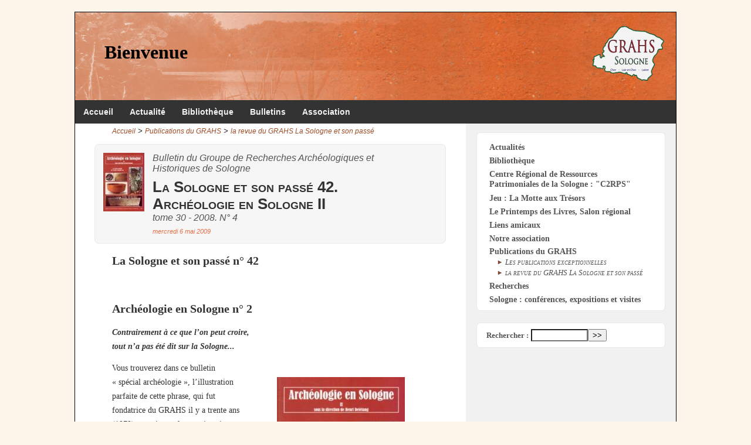

--- FILE ---
content_type: text/html; charset=utf-8
request_url: http://www.grahs.1901.org/spip.php?article257
body_size: 5780
content:
<!DOCTYPE html PUBLIC "-//W3C//DTD XHTML 1.0 Transitional//EN" "http://www.w3.org/TR/xhtml1/DTD/xhtml1-transitional.dtd">
<!--[if lt IE 7 ]> <html dir="ltr" lang="fr" xmlns="http://www.w3.org/1999/xhtml" xml:lang="fr" class="ltr fr no-js ie ie6"> <![endif]-->
<!--[if IE 7 ]> <html dir="ltr" lang="fr" xmlns="http://www.w3.org/1999/xhtml" xml:lang="fr" class="ltr fr no-js ie ie7"> <![endif]-->
<!--[if IE 8 ]> <html dir="ltr" lang="fr" xmlns="http://www.w3.org/1999/xhtml" xml:lang="fr" class="ltr fr no-js ie ie8"> <![endif]-->
<!--[if IE 9 ]> <html dir="ltr" lang="fr" xmlns="http://www.w3.org/1999/xhtml" xml:lang="fr" class="ltr fr no-js ie ie9"> <![endif]-->
<!--[if (gt IE 9)|!(IE)]><!--> <html dir="ltr" lang="fr" xmlns="http://www.w3.org/1999/xhtml" xml:lang="fr" class="ltr fr no-js"> <!--<![endif]-->
<!DOCTYPE html PUBLIC "-//W3C//DTD XHTML 1.0 Transitional//EN" "http://www.w3.org/TR/xhtml1/DTD/xhtml1-transitional.dtd">
<html xmlns="http://www.w3.org/1999/xhtml" xml:lang="fr" lang="fr" dir="ltr">
<head>
<title>Bienvenue au G.R.A.H.S.</title>
<meta name="description" content="Fondé en 1979, le G.R.A.H.S se consacre à l’étude de l’histoire de la SOLOGNE des origines à nos jours. Il a pour vocation d’aider les (...)" />
<meta name="viewport" content="initial-scale=1.0, user-scalable=yes" />
<meta http-equiv="Content-Type" content="text/html; charset=utf-8" />
<meta name="viewport" content="width=device-width, initial-scale=1" />


<link rel="alternate" type="application/rss+xml" title="Syndiquer tout le site" href="spip.php?page=backend" />

   












<script type="text/javascript">/* <![CDATA[ */
var mediabox_settings={"auto_detect":true,"ns":"box","tt_img":true,"sel_g":"#documents_portfolio a[type='image\/jpeg'],#documents_portfolio a[type='image\/png'],#documents_portfolio a[type='image\/gif']","sel_c":".mediabox","str_ssStart":"Diaporama","str_ssStop":"Arr\u00eater","str_cur":"{current}\/{total}","str_prev":"Pr\u00e9c\u00e9dent","str_next":"Suivant","str_close":"Fermer","str_loading":"Chargement\u2026","str_petc":"Taper \u2019Echap\u2019 pour fermer","str_dialTitDef":"Boite de dialogue","str_dialTitMed":"Affichage d\u2019un media","splash_url":"","lity":{"skin":"_simple-dark","maxWidth":"90%","maxHeight":"90%","minWidth":"400px","minHeight":"","slideshow_speed":"2500","opacite":"0.9","defaultCaptionState":"expanded"}};
/* ]]> */</script>
<!-- insert_head_css -->
<link rel="stylesheet" href="plugins-dist/mediabox/lib/lity/lity.css?1688412358" type="text/css" media="all" />
<link rel="stylesheet" href="plugins-dist/mediabox/lity/css/lity.mediabox.css?1688412358" type="text/css" media="all" />
<link rel="stylesheet" href="plugins-dist/mediabox/lity/skins/_simple-dark/lity.css?1688412456" type="text/css" media="all" /><link rel='stylesheet' type='text/css' media='all' href='plugins-dist/porte_plume/css/barre_outils.css?1688412202' />
<link rel='stylesheet' type='text/css' media='all' href='local/cache-css/cssdyn-css_barre_outils_icones_css-3fa2960a.css?1734533409' />

<!-- CS vide -->










<script src="prive/javascript/jquery.js?1688412512" type="text/javascript"></script>

<script src="prive/javascript/jquery.form.js?1688412513" type="text/javascript"></script>

<script src="prive/javascript/jquery.autosave.js?1688412513" type="text/javascript"></script>

<script src="prive/javascript/jquery.placeholder-label.js?1688412512" type="text/javascript"></script>

<script src="prive/javascript/ajaxCallback.js?1688412513" type="text/javascript"></script>

<script src="prive/javascript/js.cookie.js?1688412513" type="text/javascript"></script>
<!-- insert_head -->
<script src="plugins-dist/mediabox/lib/lity/lity.js?1688412358" type="text/javascript"></script>
<script src="plugins-dist/mediabox/lity/js/lity.mediabox.js?1688412358" type="text/javascript"></script>
<script src="plugins-dist/mediabox/javascript/spip.mediabox.js?1688412288" type="text/javascript"></script><script type='text/javascript' src='plugins-dist/porte_plume/javascript/jquery.markitup_pour_spip.js?1688412210'></script>
<script type='text/javascript' src='plugins-dist/porte_plume/javascript/jquery.previsu_spip.js?1688412210'></script>
<script type='text/javascript' src='local/cache-js/jsdyn-javascript_porte_plume_start_js-0de8a01d.js?1690799753'></script>

<!-- Debut CS -->
<script type="text/javascript"><!--
var cs_prive=window.location.pathname.match(/\/ecrire\/$/)!=null;
jQuery.fn.cs_todo=function(){return this.not('.cs_done').addClass('cs_done');};
if(window.jQuery) {
var cs_sel_jQuery='';
var cs_CookiePlugin="";
}
// --></script>

<!-- Fin CS -->

<link rel="stylesheet" href="squelettes/css/zotspip.css" type="text/css" /><link rel="unapi-server" type="application/xml" title="unAPI" href="http://www.grahs.1901.org/spip.php?page=zotspip_unapi&amp;source=zotspip" />
<script type='text/javascript' src='plugins/auto/inserer_modeles/v2.2.1/javascript/autosize.min.js'></script>






<meta name="generator" content="SPIP 4.2.3" /><link rel="stylesheet" href="squelettes/css/grahs.css" type="text/css" />

</head>

<body>
<div id="main">

		<div id="header">
			<div style="float:right; margin-top:20px;margin-right:10px;"><img src="squelettes/Images/logo.png"></div>
	  		<h1>Bienvenue</h1>
   	</div>
 
		<div><script>
function navigation() {
    var x = document.getElementById("myTopnav");
    if (x.className === "topnav") {
        x.className += " responsive";
    } else {
        x.className = "topnav";
    }
} </script>
 
 <!--navigation en ligne  -->
 
<ul class="topnav" id="myTopnav">
  <li><a href="/">Accueil</a></li>
  <li><a href="/spip.php?rubrique2">Actualité</a></li>
  <li><a href="/spip.php?rubrique26">Bibliothèque</a></li>
  <li><a href="/spip.php?rubrique1">Bulletins</a></li>
  <li><a href="/spip.php?rubrique3">Association</a></li>
  <li class="icon">
    <b><a href="javascript:void(0);" onclick="navigation()">  ▼</a></b>
  </li>
</ul>


 
<!--navigation locale 
 
<ul class="topnav" id="myTopnav">
  <li><a href="http://localhost/18-www/devgrahs/">Accueil</a></li>
  <li><a href="http://localhost/18-www/devgrahs/spip.php?rubrique26">Bibliothèque</a></li>
  <li><a href="http://localhost/18-www/devgrahs/spip.php?rubrique1">Bulletins</a></li>
  <li><a href="http://localhost/18-www/devgrahs/spip.php?rubrique3">Association</a></li>
  <li class="icon">
    <a href="javascript:void(0);" onclick="navigation()">☰</a>
  </li>
</ul>
--></div>




<div id="contenu">


<!-- colonne gauche-->
<div id="col_gauche">
	<div id="contenu_gauche">	
		
		
		<!-- debut du code de la colonne de gauche-->
		
		
		<div class="arbo"><a href="http://www.grahs.1901.org/">Accueil</a> &gt; <a href="spip.php?rubrique44">Publications du GRAHS</a> &gt; <a href="spip.php?rubrique1">la revue du GRAHS  La Sologne et son passé</a></div>		
		
		<div id="article">

		<table  id="cadre_titre_article" >
			<tr style="vertical-align:top;">
				<td >
					<div id="logo_article"><img
	src="local/cache-vignettes/L70xH100/arton257-98c17.jpg?1688527528" class='spip_logo' width='70' height='100'
	alt="" /> </div>
				</td>		
				<td>
					<div id="soustitre_article">Bulletin du Groupe de Recherches Archéologiques et Historiques de Sologne</div>
					<div id="titre"> <span>La Sologne et son passé 42. Archéologie en Sologne II </span></div>
					<div id="soustitre_article">tome 30 - 2008. N&#176;&nbsp;4</div>
					<div class="info-publi"><span class="em07_orange_bi" title="2009-05-06T12:00:11Z">mercredi 6 mai 2009</span></div>
				
				</td>
			</tr>		
		</table>
		
			
			
			<div class="texte_article"><h2 class="spip">La Sologne et son passé n&#176;&nbsp;42</h2>
<p> <br></p>
<h2 class="spip">Archéologie en Sologne n&#176;&nbsp;2</h2>
<p><i> <strong>Contrairement à ce que l&#8217;on peut croire, <br> tout n&#8217;a pas été dit sur la Sologne...</strong> </i></p>
<div class='spip_document_273 spip_document spip_documents spip_document_image spip_documents_right spip_document_right spip_document_avec_legende'
  data-legende-len="24" data-legende-lenx=""
>
<figure class="spip_doc_inner">


		<img src='IMG/jpg/site_couv_petite._Sol._42.jpg' width="218" height="314" alt='' />
<figcaption class='spip_doc_legende'>
	<div class='spip_doc_titre  '><strong>Archéologie en Sologne
</strong></div>
	
	
</figcaption></figure>
</div>
<p>Vous trouverez dans ce bulletin &#171;&nbsp;spécial archéologie&nbsp;&#187;, l’illustration parfaite de cette phrase, qui fut fondatrice du GRAHS il y a trente ans (1979), et qui est, plus que jamais, d’actualité&nbsp;! <br>
Les articles réunis ici, traitent de sujets variés et embrassent toute la chronologie de la préhistoire au XXe siècle&nbsp;: le paléolithique, le néolithique, le monde antique, gaulois et gallo-romain, le Moyen Age, l’époque moderne et contemporaine. Rédigés par 10 auteurs, les 15 articles sont le fruit de travaux qui illustrent les multiples facettes de la recherche archéologique&nbsp;: prospections terrestres systématiques ou occasionnelles, prospections aériennes, interventions de sauvetage, fouilles préventives, observation minutieuse du bâti, recherches documentaires dans les archives des érudits, étude ou réexamen de trouvailles anciennes.<br>
Pour conclure, les amateurs du genre seront comblés, mais que les non-initiés ne prennent pas peur, la plupart des articles sont accessibles à tous&nbsp;; vous serez sans doute surpris de découvrir l’archéologie autrement, hors des sentiers battus, avec des sujets comme une &#171;&nbsp;vraie fausse monnaie&nbsp;&#187;, les graffiti, une croix retrouvée, le paysage de Sologne avec les seveaux, les mottes, les gués, les bornes …</p>
<h2 class="spip">La Sologne et son passé n&#176;&nbsp;42</h2>
<p>Sommaire&nbsp;:</p>
<p><span class="spip-puce ltr"><b>–</b></span>&nbsp;<strong>Louis NEAU et Philippe FORRÉ</strong>&nbsp;:<br>
Un indice d’occupation du Paléolithique moyen en Sologne&nbsp;: <br>
deux nuclei trouvés à Brinon-sur-Sauldre (Cher)<br>						p. 1-6</p>
<p><span class="spip-puce ltr"><b>–</b></span>&nbsp;<strong>Henri DELÉTANG</strong>&nbsp;:<br>
Quatre haches polies de Méry-ès-Bois (Cher) <br>						p. 7-12</p>
<p><span class="spip-puce ltr"><b>–</b></span>&nbsp;<strong>Henri DELÉTANG</strong>&nbsp;:<br>
En Sologne biturige. <br>
L’oppidum de Neung-sur-Beuvron (L.-et-C.), et les tombes aristocratiques <br>		p. 13-30</p>
<p><span class="spip-puce ltr"><b>–</b></span>&nbsp;<strong>Jean-Philippe CHIMIER</strong>&nbsp;:<br>
Le potentiel archéologique du quartier du Bourg-Neuf<br> à Neung-sur-Beuvron (L.-et-C.), <br>
d’après les opérations de fouille récentes <br>							p. 31-42</p>
<p><span class="spip-puce ltr"><b>–</b></span>&nbsp;<strong>Henri DELÉTANG et Joël LÉPINE</strong>&nbsp;:<br>
Un vase gallo-romain en céramique sigillée décorée, <br>trouvé à Romorantin, vers 1825 <br>	p. 43-48</p>
<p><span class="spip-puce ltr"><b>–</b></span>&nbsp;<strong>Henri DELÉTANG</strong>&nbsp;: <br>
Le gué antique de Courmême, à Saint-Viâtre (L.-et-C.), et son environnement 	<br>	p. 49-54</p>
<p><span class="spip-puce ltr"><b>–</b></span>&nbsp;<strong>Henri DELÉTANG</strong>&nbsp;:<br>
Un ferret ou passe-courroie mérovingien trouvé à Couddes (L.-et-C.) 			<br>p. 55-58</p>
<p><span class="spip-puce ltr"><b>–</b></span>&nbsp;<strong>Frédéric AUGER et Henri DELÉTANG</strong>&nbsp;:<br>
Un sarcophage mérovingien découvert à Souesmes (L.-et-C.)<br>		 		p. 59-62</p>
<p><span class="spip-puce ltr"><b>–</b></span>&nbsp;<strong>Henri DELÉTANG</strong>&nbsp;: <br>
Archéologie aérienne. <br>
Mottes médiévales de la vallée de la Sauldre (Cher et Loir-et-Cher)<br> 			p. 63-76</p>
<p><span class="spip-puce ltr"><b>–</b></span>&nbsp;<strong>Olivier DURAND</strong>&nbsp;: <br>
Découverte d’une monnaie du XVIe siècle dans un bâtiment<br> à Courmemin (L.-et-C.) <br>	p. 77-78</p>
<p><span class="spip-puce ltr"><b>–</b></span>&nbsp;<strong>Jehan-Louis ROCHE</strong>&nbsp;: <br>
Un douzain de Clément VIII contremarqué découvert à Courmemin (L.-et-C.) 		<br>p. 79-80</p>
<p><span class="spip-puce ltr"><b>–</b></span>&nbsp;<strong>Henri DELÉTANG, Frédéric AUGER et Jean-François LECOMPTE</strong>&nbsp;:<br>
Les bornes de la Route royale de Paris à Toulouse (N 20, puis D 2020), <br>
entre Olivet et Vierzon <br>									p. 81-90</p>
<p><span class="spip-puce ltr"><b>–</b></span>&nbsp;<strong>Frédéric AUGER et Bernard FOIX</strong>&nbsp;: <br>
Tuiles à graffiti de Sologne&nbsp;: <br>
la collection d’un couvreur de Brinon-sur-Sauldre (Cher) <br>					p. 91-114</p>
<p><span class="spip-puce ltr"><b>–</b></span>&nbsp;<strong>Henri DELÉTANG</strong>&nbsp;: <br>
Archéologie du paysage&nbsp;: <br>les &#171;&nbsp;seveaux&nbsp;&#187; de la Sologne orientale <br>				p. 115-120</p>
<p><span class="spip-puce ltr"><b>–</b></span>&nbsp;<strong>Frédéric AUGER</strong>&nbsp;: <br>
A Lamotte-Beuvron, la croix des Merlins retrouvée 	<br>				p. 121-127</p>
<div class='spip_document_272 spip_document spip_documents spip_document_image spip_documents_center spip_document_center spip_document_avec_legende'
  data-legende-len="27" data-legende-lenx=""
>
<figure class="spip_doc_inner">


		<img src='IMG/jpg/site_couv._Sol._42.jpg' width="311" height="448" alt='' />
<figcaption class='spip_doc_legende'>
	<div class='spip_doc_titre  '><strong>Archéologie en Sologne II
</strong></div>
	
	
</figcaption></figure>
</div>
<p>Format A4, 128 pages, nombreuses illustrations couleurs et N &amp; B.</p>
<p>Voir aussi&nbsp;: <a href="spip.php?article118" class="spip_in"><strong>"Archéologie en Sologne I"</strong></a></p></div>
		
			
			<div id="PS"><p>prix&nbsp;: 18 € (franco port)<br class='autobr' />
Si vous souhaitez commander, cliquez sur&nbsp;:
<br /><span class="spip-puce ltr"><b>–</b></span>&nbsp;<a href="http://www.grahs.1901.org/IMG/pdf/bdc.pdf">bon de commande (PDF).</a>
<br /><span class="spip-puce ltr"><b>–</b></span>&nbsp;<a href="spip.php?article92" class="spip_in">bon de commande simplifié.</a></p></div>
	
	
			
			
			
			
			
			<a href="#forum" name="forum" id="forum"></a>			
	
		</div><!--.article-->
		
		
		
		
		
		
		<!-- fin du code de la colonne de gauche-->
	</div>
</div> 
<!-- fin col gauche-->

	
<div id="col_droite">
	<div id="contenu_droite">


	<!-- debut du code de la colonne de droite-->
	
	
	
		<div id="menu-droite">
	<ul >
	
		<li>
			<a href="spip.php?rubrique2">Actualités</a>

			

		</li>
	
		<li>
			<a href="spip.php?rubrique26">Bibliothèque</a>

			

		</li>
	
		<li>
			<a href="spip.php?rubrique63">Centre Régional de  Ressources Patrimoniales de la Sologne :   "C2RPS"</a>

			

		</li>
	
		<li>
			<a href="spip.php?rubrique56">Jeu : La Motte aux Trésors</a>

			

		</li>
	
		<li>
			<a href="spip.php?rubrique38">Le Printemps des Livres,   Salon régional</a>

			

		</li>
	
		<li>
			<a href="spip.php?rubrique14">Liens amicaux</a>

			

		</li>
	
		<li>
			<a href="spip.php?rubrique3">Notre association</a>

			

		</li>
	
		<li>
			<a href="spip.php?rubrique44" class="on">Publications du GRAHS</a>

			
			<ul>
				 
					<li style="overflow: visible; max-height: 15em;"><img src="IMG/triang.png"><a href="spip.php?rubrique13" style="padding-left:5px;">Les publications exceptionnelles</a>	</li>
				 
					<li style="overflow: visible; max-height: 15em;"><img src="IMG/triang.png"><a href="spip.php?rubrique1" class="on" style="padding-left:5px;">la revue du GRAHS  La Sologne et son passé</a>	</li>
				
			</ul>
			

		</li>
	
		<li>
			<a href="spip.php?rubrique4">Recherches</a>

			

		</li>
	
		<li>
			<a href="spip.php?rubrique36">Sologne : conférences,  expositions et visites</a>

			

		</li>
	

	</ul>
</div>


<div id="recherchedroite"><div class="formulaire_spip formulaire_recherche" id="formulaire_recherche">
<form action="spip.php?page=recherche" method="get"><div class="editer-groupe">
	<input name="page" value="recherche" type="hidden"
/>
	
	<label for="recherche">Rechercher :</label>
	<input type="search" class="search text" size="10" name="recherche" id="recherche" accesskey="4" autocapitalize="off" autocorrect="off"
	/><input type="submit" class="submit" value="&gt;&gt;" title="Rechercher" />
</div></form>
</div>
</div>


	<!-- Agenda
{#ENV{date},'date',#SELF}-->



	
	<!-- fin du code de la colonne de droite-->
	</div>		
</div><!-- fin col droite-->




<div class="nettoyeur"></div>



</div><!-- fin du contenu en deux colonnes-->

<div id="footer">

	<p>
		<a rel="contents" href="spip.php?page=plan">Plan du site</a>
		  | <a href="spip.php?page=login&amp;url=spip.php%3Farticle257" rel="nofollow">Se connecter</a> | 
		<a rel="nofollow" href="spip.php?page=contact">Contact</a> |
		<a href="spip.php?page=backend" rel="alternate" title="Syndiquer tout le site" >RSS&nbsp;2.0</a>
	</p>
	<p style="font-size:0.8em; font-style:italic">
		 2005 - 2026 
	 - Groupe de Recherches Archéologiques et Historiques de Sologne, tous droits réservés. - Webdesign : F. Mercey
	</p>
</div>

</div><!-- fin de la page main-->
</body>
</html>



--- FILE ---
content_type: text/css
request_url: http://www.grahs.1901.org/squelettes/css/zotspip.css
body_size: 305
content:
.zotspip_item {
	margin-bottom: 5px;
}
.zotspip_item .liens {
	float: right;
	margin-left: 0.5em;
	text-align: center;
	width: 16px;
}
.zotspip_item .details {

}

.zotspip_item p {
	margin:0;
	padding:0;
}

.zotspip_item .sousitem div.note {
	margin-bottom: 0.5em;
}

.formulaire_spip .zotspip_itemField input.text {
	width: 99%;
}

.formulaire_spip .editer_tag_zotero input.text {
	width: 90%;
}


.formulaire_spip .editer_creator input.firstName,
.formulaire_spip .editer_creator input.lastName,
.formulaire_spip .editer_creator select.creatorType
 {
	width: 30%;
}

.formulaire_spip .remove_creator img,
.formulaire_spip .remove_tag img {
	vertical-align: middle;
}

.zotspip_select_ref {
	float: right;
	margin-top: 3px;
	margin-left: 10px;
}

--- FILE ---
content_type: text/css
request_url: http://www.grahs.1901.org/squelettes/css/grahs.css
body_size: 3915
content:
    */ feuille de style*/
    * {
    margin: 0;
    padding: 0;
    }
    
html {font-size: 100%;}

/* formulaires ----------------------------------------------------------------------------- */    



.formulaire_spip label {
    font-family: Verdana, Georgia, serif;
	font-size: 0.95em;
	color:#333;
}

.formulaire_spip fieldset {
    margin-left : 2%;
    width: 98%;
    padding: 5%;
    border: 1px solid #999;
    border-radius: 10px;
    background-color: #F6F6F6;
}

.formulaire_spip textarea {
background-color: #fff;
width: 100%;
}

input.text {
	background-color:#FFF;
	}

.bouton_contact {
}
    
/* ----------------------structuration générale des pages-------------------------- */    
    
    
    /* body c'est l'ensemble du site contenu entre <body< et </body>*/
    body {   
    margin: 0; /* marge à zéro*/
    background: #fcf6ea; /* image du fond de page! */
    }
    
   /* le bloc principal englobant toutes les div*/     
    #main{
    	margin-top: 20px;
    	margin-bottom: 20px;
     margin-left: auto;
     margin-right: auto;
     width: 80%; height:auto;
     border: 1px solid #000;
     padding:0px;
    }
    
   /* le bandeau supérieur*/     
    #header{
     width: 100%; 
     height:150px; 
     text-align:left; 
     color:#000; 
     background-image:url(fondbrique.png);
     margin:0px;
     }
    
    /* le bloc principal contenant les deux colonnes*/ 
     #contenu {
     width:100%;
     background-color: #F1F1F1;
     margin-top: 0px;
     padding-top: 0px;
    }
 
     /* position de la colonne de gauche*/    
     #col_gauche {
     float:left;
     width:65%;
     text-align: left;
     background:#fff;
     min-height: 20em;
    }
    
	  /* cadre de contenu de la colonne de gauche*/    
     #contenu_gauche {
     width: 90%;
     margin: auto;
    } 
    
    /* Positionnement de la colonne de droite*/
    #col_droite {
    float: right;
    width:35%; 
    background-color: #F1F1F1;}    
    
    /* cadre du contenu la colonne de droite*/
    #contenu_droite {
    width: 90%;
    margin: auto;
    
 }
    
/* --------------------Menu navigation haut--------------------------------------- */    

ul.topnav {
    list-style-type: none;
    margin: 0;
    padding: 0;
    overflow: hidden;
    background-color: #333; /* #27273A */
    width: 100%;
}

/* Float the list items side by side */
ul.topnav li {float: left;}

/* Style the links inside the list items */
ul.topnav li a {
    display: inline-block;
    color: #f2f2f2;
    text-align: center;
    padding: 12px 14px;
    text-decoration: none;
    transition: 0.3s;
    font-size: 0.9em;
    font-weight: bold;
    font-family: Verdana, Georgia, sans-serif;
}

/* Change background color of links on hover */
ul.topnav li a:hover {background-color: #555;}

/* Hide the list item that contains the link that should open and close the topnav on small screens */
ul.topnav li.icon {display: none;}
    
    
    
    a {
    text-decoration: none;
    }

       a:hover {
    background-color: none;
    }  

     
    /*La propriété "clear" va être utilisée pour définir si un élément doit se trouver sur la même bande horizontale qu’un élément flottant. On peut donc écrire que cette propriété indique de quelle manière le texte va être placé par rapport à une boîte flottante précédente. Cette propriété ne bénéficie pas de l'héritage. both : ici la boîte générée va se déplacer sous chacune des boîtes flottantes qui précèdent dans le code source.*/
     
    .nettoyeur {
    clear:both;
    }
     

     
/* le bandeau superieur -----------------------------------------------------------------------------*/
     

    #header h1
    {
    padding:50px;
    margin: 0px;
    } 
    
/*Le contenu general de toutes les pages -------------------------------------------------------------- */
 

    
    #contenu ul{
    padding: 10px;
    margin-top:5px;
    }

/*menu rubriques à droite -----------------------------------------------------------------------------*/

#menu-droite {
  
  margin-top: 15px;
  text-align: left;
  background-color: #fff;
  border-radius: 7px;
  border : 1px solid #e9e9e9;
}

#menu-droite ul {
  padding-left:0;
  margin:0;
  text-align: left;
  
}


#menu-droite ul ul{
  padding:0;
  margin:0;
  text-align: left;
  
}

#menu-droite li {
  padding-left:2%;
  padding-right:1%; 
  list-style: none;
  margin-top: 5px;
  margin-right: 5%;
  margin-left: 5%;
  background-color: #fff;
border-radius:5px;
}

#menu-droite a {
  text-decoration: none;
  color: #555;
  font-weight: bold;
  font-family: verdana;
  font-size:0.9em;
}

.menu-droite a:hover {
  text-decoration: none;
  color: #555;
  font-weight: bold;
  font-family: verdana;
  font-size:0.9em;
  background-color: none;
}

#recherchedroite{
   font-family: Verdana;
   font-size: 0.9em;
   font-weight: bold;
   color: #555;
   margin-top: 20px;
   padding-left : 5%;
   padding-top: 10px;
   padding-bottom:10px;
   margin-bottom:10px;
   border-radius: 7px;
  	border : 1px solid #e9e9e9;
  	background-color: #fff;
  }

label[for=recherche] {
   font-family: Verdana;
   font-size: 0.9em;
   font-weight: bold;
   color: #555;
   }


#menu-droite li li {
   max-height:0;
   overflow: hidden;
   transition: all 0.3s;
   border-radius:3px;
   border:none;
   margin: 0;
   padding-left: 5%;

}

#menu-droite li li a, #menu-droite li:hover li a {
  font-size:0.8em;
  font-style:italic;
  font-weight: normal;
  font-variant:small-caps; 
  color: #555; /*#9E4B25;*/
}


#menu-droite li:hover {
   background:;
}
#menu-droite li li:hover {
   background:#fff;
}
#menu-droite ul li:last-child {
   border-radius: 3px;
   border:none;
}
#menu-droite li:hover li {
  max-height: 15em;
}



/* -----------------le pied de page------------------------ */

    #footer {
     width: 100%;
     border-top:1px dotted #000;
     border-bottom:1px dotted #000;
     background-color: #333;
     color: #f2f2f2;
    text-align: center;
    text-decoration: none;
    font-size: 0.8em;
    font-family: Verdana, Georgia, sans-serif;
     
}

#footer a{
    color: #f2f2f2;
    text-align: center;
    padding: 10px 10px;
    text-decoration: none;
    transition: 0.3s;
    font-size: 1em;
    font-weight: bold;
    font-family: Verdana, Georgia, sans-serif;
}
    
 #hr {
 height:1px;
 color: #e9e9e9;
 }
    
/* Page sommaire ----------------------------------------------------------------------------- */    
    
    
    #logo_sommaire{
    float: left;
    margin-right: 15px;
    }
    
   #articles_sommaire {
	padding-left:5%;
padding-right:5%;
padding-top:10px;
padding-bottom:10px;
	margin-bottom: 20px;
	border: 1px solid #e9e9e9;
	border-radius: 7px;
	background-color: #fafafa;
	min-height: 80px;
   }
   
    #col_articles_sommaire{
    float:left;
    margin: 2%;
    width:46%;
    } 
     
     #titres_articles_sommaire {
     color: #000;
     font-family: Verdana, Georgia, sans-serif;
     font-size: 1em;
     font-weight: bolder;
     font-variant: small-caps;
     text-decoration: none;
     margin-bottom: 5px;
     }
     
     #textes_articles_sommaire {
     color: #555;
     font-family: Verdana, Georgia, sans-serif;
     font-size: 0.7em;
     font-style: normal;
     margin-top : 5px;
     }

     #date_page_sommaire {
    font-family: Verdana, Georgia, sans-serif;
    font-size: 0.7em;
    font-style: italic;
    color: #E97147;
    margin-top : 5px;
    }
     
/* page rubriques ----------------------------------------------------------------------------- */
     
     .titres_rubrique {
     color: #000;
     font-family: Verdana, Georgia, sans-serif;
     font-size: 1.8em;
     font-weight: bolder;
     font-variant: small-caps;
     text-decoration: none;
     margin-bottom: 5px;
     padding-left: 5%;
     }     
    
.logo_rubrique {
float: left;
margin-right: 15px;
}    
    
    .texte {
    font-family: Verdana, Georgia, serif;
    font-size: 1em;
    font-style: normal;
    line-height: 1.8em;
    color: #333; 
     }
     
.texte a{
    color: #D15F2D;
    font-weight: bold;
}     
     
    #col_articles_rubrique{
    float:left;
    margin: 2%;
    width:46%;
    } 
    
   #liste_articles_rubrique {
   padding-left: 3%;
   margin-bottom : 20px;
	padding-top: 8px;
	padding-right: 3%;
	padding-bottom: 5px;
	border: 1px solid #e9e9e9;
   background-color: #f1f1f1;
   border-radius: 7px;
   } 
   
#liste_articles_rubrique1 {
float:left;
  width:40%;
  max-height: 150px;
  min-height:150px;
  overflow: hidden;
  padding-left: 2%;
  margin-left : 4%;
   margin-bottom : 20px;
	padding-top: 8px;
	padding-right: 3%;
	padding-bottom: 5px;
	min-height:110px;
	border: 1px solid #e9e9e9;
   background-color: #f1f1f1;
   border-radius: 7px;
   } 
    

     
/* specifique page articles ----------------------------------------------------------------------------- */     
     
     
     #article {   
 }
    
     
#cadre_titre_article {
	width: 100%;
	margin-top:10px;
     margin-bottom: 5px;
		text-align: left;  
		padding : 2%;
		padding-right: 10%;
     border: 1px solid #e9e9e9;
     background-color: #f6f6f6;
     border-radius: 7px;
     vertical-align: top;
     }
     
     
#titre span{
     color: #333;
     font-family: Verdana, Georgia, sans-serif;
     font-size: 1.6em;
     font-weight: bolder;
     font-variant: small-caps;
     text-decoration: none;
     text-align: left;
     }
     
#soustitre_article{
    font-family: Verdana, Georgia, sans-serif;
    font-style: italic;
    font-size: 1em;
    color:#555; 
    margin-bottom : 5px;
    padding-bottom: 3px;
    width: 100%;
    }
    
#logo_article {
margin-right: 10px;   
}


.texte_article {
width: 90%;
margin:auto;
font-family: Verdana, Georgia, serif;
font-size: 0.85em;
font-style: normal;
color: #333; 
line-height: 1.8em;
}    

.texte_article img {
	max-width: 100%;
	height: auto;
}  

.texte_article .spip_documents { margin-top: 1em; margin-bottom: 1em; padding: 0; background: none; max-width: 75%;}
.texte_article .spip_documents,
.texte_article .spip_documents_center,
.texte_article .spip_doc_titre,
.texte_article .spip_doc_descriptif { margin-right: auto; margin-left: auto; text-align: center; }
.texte_article .spip_documents_center { clear: both; display: block; width: 100%; }
.texte_article .spip_documents_left { float: left; margin-right: 1.5em; }
.texte_article .spip_documents_right { float: right; margin-left: 1.5em; }



.texte_article a{
    color: #D15F2D;
    font-weight: bold;
}
     
#PS{
font-family: Verdana, Georgia, serif;
font-size: 0.9em;
font-style: normal;
color: #333;
width: 95%;
margin-top:10px;
margin-bottom: 20px;
padding : 2%;
border: 1px solid #e9e9e9;
background-color: #f6f6f6;
border-radius: 7px;
}

#PS a{
 color: #D15F2D;
 font-weight: bold;
}
     
/* page plan et recherche----------------------------------------------------------------------------- */     
     
    .texte_plan_rech {
    font-family: Verdana, Georgia, serif;
    font-size: 0.9em;
    font-style: normal;
    line-height: 1.5em;
    color: #333; 
    padding-left:4%;
    padding-right:4%;
     }     
 
 .texte_plan_rech a{ 
 color: #333;
} 
 
.plan a{
color: #333;
}

#plan_titre_rubrique {
 color: #333;
     font-family: Verdana, Georgia, sans-serif;
     font-size: 1.2em;
     font-weight: bolder;
     font-variant: small-caps;
     text-decoration: none;
  margin-bottom: 5px;
		padding : 2%;
		margin-right: 5%;
     border: 1px solid #f6f6f6;
     background-color: #fdfdfd;
     border-radius: 7px;
}

#art_ss_rubrique {
font-size: 0.8em;
margin-left: 8%;
font-style: italic;
padding-top: 2px;
}


#plan_rubrique {
font-size: 0.9em;
font-weight:lighter;
margin-left: 5%;
padding-top: 5px;
padding-bottom:5px;
}

#art_rubrique {
font-size: 0.9em;
margin-left: 5%;
padding-top: 2px;
}

 /* -----------------bibliographie : navigation à droite et contenu------------------------ */
 
 
 #menu-droite label{
 text-decoration: none;
  color: #555;
  font-weight: bold;
  font-family: verdana;
  font-size:0.9em;
}

#champ_tri {
max-width: 99%;
min-width: 99%;
}

#champ_auteur {
max-width: 99%;}

#champ_annee {
max-width: 99%;
min-width: 99%;}

#champ_recherche {
max-width: 99%;
min-width: 99%;}

#champ_type_ref {
max-width: 99%;
min-width: 99%;
}

#champ_tag {
max-width: 99%;
min-width: 99%;
}

#champ_details {
max-width: 99%;
min-width: 99%;
}

.csl-entry {
    font-family: Verdana, Georgia, serif;
    font-size: 1em;
    font-style: normal;
    line-height: 1.4em;
    color: #333; 
}

.csl-bib-body {
padding-left: 0px;
}

.zotspip_item {
padding-left: 0px;
margin-bottom: 2em;
overflow-x: hidden;
}

.zotspip_item a{
    color: #D15F2D;
font-weight:normal;}

 
.details {
line-height: 1.4em;
font-size: 0.95em;
padding-top:0.2em;
margin-top: 1em;
margin-left: 20px;
margin-right: 20px;
padding:10px;
border:1px solid #d6d6d6;
border-radius: 5px;

}

.export {
line-height: 1.4em;
font-size: 0.95em;
padding-top:0.2em;
}

.sousitem a, .export a{
    color: #555;
font-weight:normal;}


.zotspip_export_select {
margin-bottom: 2em;
}

ul.spip, ol.spip {
    margin-left: 0px;
}
/* mise en forme de la liste paginée dans les résultats de la biblio : */



.pagination_page {
	list-style: none;
	padding: 0;
	display: flex;
	justify-content:center;
}

.pagination_page li {
	margin: 0 5px;
	padding: 5px;
	border-width: 1px;
	border-style: solid;
	border-radius: 5px;
	border-color:#D15F2D;	
}

.pagination_page li:hover {
	background-color:#D15F2D;
}

.pagination_page li:hover a {
	color:#fff;	
}

.pagination-item.active {
	background-color:#fff;
	border-color:#ddd;
}

.pagination-item.active:hover {
	background-color:#fff;
	border-color:#ddd;
}

/* Polices ----------------------------------------------------------------------------- */    
    

    .em07_orange_bi {
    font-family: Verdana, Georgia, sans-serif;
    font-size: 0.7em;
    font-style: italic;
    color: #E97147;
    }
    
    .arbo {
    font-family: Verdana, Georgia, sans-serif;
    font-size: 0.8em;
    font-style: italic;
    color: #222222;
    padding-top:5px;
    padding-bottom:5px;
    margin-left: 5%;
    }
    
    .arbo a{
    font-family: Verdana, Georgia, sans-serif;
    font-size: 0.9em;
    font-style: italic;
    color: #9E4B25;
    }
    
    
/* Petits écrans -------------------------------------------------------------------------------*/

@media (max-width: 1100px){

body {
padding:0px;
margin:0px;
}

     #main{
     width: 100%; 
     text-align: center; 
     background: #fff;
     padding:0px;
     margin:0px;
     border: none;
    }
    
    #header h1
    {
    visibility: hidden;
    } 

    #contenu {
    width:100%;
    margin: 0px;
    float:none;
    text-align: left;
    background:#fff; /* le fond est blanc*/
    border:none;
   }
    
     


 #col_gauche {  
 float:none;
 width:100%;
 }   

#col_droite {
   	float:none;
   	width:100%;
      margin: 0px;
      text-align: left;
      border: none;
      border-top: 1px solid #000;
      border-bottom: 1px solid #000;
      background: #F1F1F1
     }     
 
 #col_articles_rubrique{
    float:none;
    margin: 2%;
    width:96%;
    } 
    
  #col_articles_sommaire{
    float:none;
    margin: 2%;
    width:96%;
    } 
     
 .texte {
    font-family: Verdana, Georgia, serif;
    font-size: 1em;
    font-style: normal;
    line-height: 1.8em;
    color: #333; 
    padding-left:8%;
    padding-right:6%;
     }  

}
   
      /* When the screen is less than 680 pixels wide, hide all list items, except for the first one ("Home"). Show the list item that contains the link to open and close the topnav (li.icon) */
@media screen and (max-width:1100px) {
  ul.topnav li:not(:first-child) {display: none;}
  ul.topnav li.icon {
    float: right;
    display: inline-block;
  }
}

/* The "responsive" class is added to the topnav with JavaScript when the user clicks on the icon. This class makes the topnav look good on small screens */
@media screen and (max-width:1100px) {
  ul.topnav.responsive {position: relative;}
  ul.topnav.responsive li.icon {
    position: absolute;
    right: 0;
    top: 0;
  }
  ul.topnav.responsive li {
    float: none;
    display: inline;
  }
  ul.topnav.responsive li a {
    display: block;
    text-align: left;
  }
}
     
